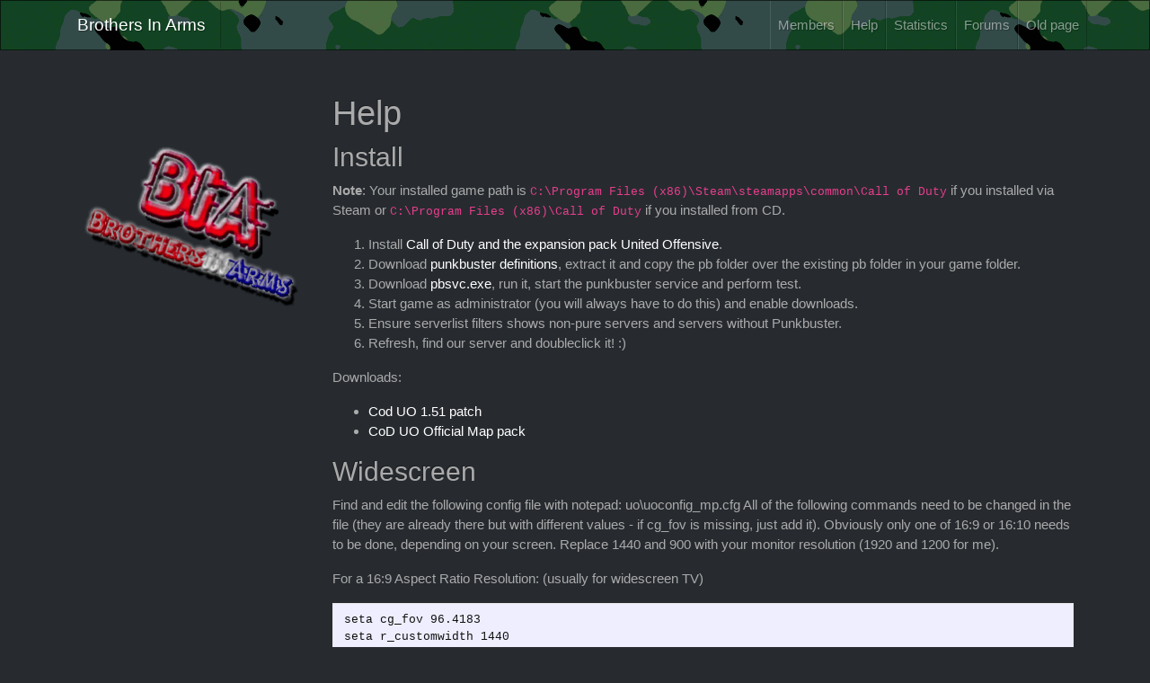

--- FILE ---
content_type: text/html; charset=utf-8
request_url: https://brothersinarms.no/help.html
body_size: 2994
content:
<!DOCTYPE html>
<html lang="en"><head>
 <meta charset="utf-8">
  <meta http-equiv="X-UA-Compatible" content="IE=edge">
  <meta name="viewport" content="width=device-width, initial-scale=1"><!-- Begin Jekyll SEO tag v2.8.0 -->
<title>Help | Brothers In Arms</title>
<meta name="generator" content="Jekyll v3.9.3" />
<meta property="og:title" content="Help" />
<meta property="og:locale" content="en_US" />
<meta name="description" content="A norwegian clan playing Call of Duty : United Offensive" />
<meta property="og:description" content="A norwegian clan playing Call of Duty : United Offensive" />
<link rel="canonical" href="https://brothersinarms.no/help.html" />
<meta property="og:url" content="https://brothersinarms.no/help.html" />
<meta property="og:site_name" content="Brothers In Arms" />
<meta property="og:type" content="website" />
<meta name="twitter:card" content="summary" />
<meta property="twitter:title" content="Help" />
<script type="application/ld+json">
{"@context":"https://schema.org","@type":"WebPage","description":"A norwegian clan playing Call of Duty : United Offensive","headline":"Help","url":"https://brothersinarms.no/help.html"}</script>
<!-- End Jekyll SEO tag -->
<link rel="stylesheet" href="/assets/main.css"><link type="application/atom+xml" rel="alternate" href="https://brothersinarms.no/feed.xml" title="Brothers In Arms" /><script src="/assets/javascript/bootstrap/jquery.min.js"></script>
  <script src="/assets/javascript/bootstrap/bootstrap.bundle.min.js"></script>
  <link rel="shortcut icon" type="image/x-icon" href="https://brothersinarms.no/assets/favicon.ico">
</head>
<body><nav class="navbar navbar-expand-lg navbar-dark bg-primary">
  <div class="container">
    <a class="navbar-brand" rel="author" href="/">Brothers In Arms</a><button class="navbar-toggler" type="button" data-toggle="collapse" data-target="#navbarSupportedContent"
      aria-controls="navbarSupportedContent" aria-expanded="false" aria-label="Toggle navigation">
      <span class="navbar-toggler-icon"></span>
    </button>
    <div class="collapse navbar-collapse" id="navbarSupportedContent">
      <ul class="navbar-nav ml-auto"><li class="nav-item"><a class="nav-link" href="/members.html">Members</a></li><li class="nav-item"><a class="nav-link" href="/help.html">Help</a></li><li class="nav-item"><a class="nav-link" href="http://stats.brothersinarms.no/">Statistics</a></li><li class="nav-item"><a class="nav-link" href="https://forum.brothersinarms.no/">Forums</a></li><li class="nav-item"><a class="nav-link" href="http://old.brothersinarms.no/">Old page</a></li><!-- li class="nav-item">
          <a class="nav-link" href="https://github.com/fuzzy76/brothersinarms">Fork me on Github</a>
        </li -->
      </ul>
    </div>
  </div>
</nav>
<div class="py-5">
      <div class="container page-content">
          <div class="row">
  <div class="col-3">
    <img class="img-fuild" src="/assets/brothersinarms.png" alt="BrothersInArms">
  </div>
  <div class="col-9">
    <article>

      <header>
        <h1>Help</h1>
      </header>

      <section>
        <h2 id="install">Install</h2>

<p><strong>Note</strong>: Your installed game path is <code class="language-plaintext highlighter-rouge">C:\Program Files (x86)\Steam\steamapps\common\Call of Duty</code> if you installed via Steam or <code class="language-plaintext highlighter-rouge">C:\Program Files (x86)\Call of Duty</code> if you installed from CD.</p>

<ol>
  <li>Install <a href="https://store.steampowered.com/sub/222/">Call of Duty and the expansion pack United Offensive</a>.</li>
  <li>Download <a href="http://www.callofdutyview.net/files/pb/cod_pb.zip">punkbuster definitions</a>, extract it and copy the pb folder over the existing pb folder in your game folder.</li>
  <li>Download <a href="http://www.evenbalance.com/downloads/pbsvc/pbsvc.exe">pbsvc.exe</a>, run it, start the punkbuster service and perform test.</li>
  <li>Start game as administrator (you will always have to do this) and enable downloads.</li>
  <li>Ensure serverlist filters shows non-pure servers and servers without Punkbuster.</li>
  <li>Refresh, find our server and doubleclick it! :)</li>
</ol>

<p>Downloads:</p>
<ul>
  <li><a href="http://callofduty.filefront.com/file/Call_of_Duty_United_Offensive_151_Patch;36116">Cod UO 1.51 patch</a></li>
  <li><a href="http://www.gamefront.com/files/CoD_United_Offensive_Map_Pack/;3771736;;/fileinfo.html">CoD UO Official Map pack</a></li>
</ul>

<h2 id="widescreen">Widescreen</h2>

<p>Find and edit the following config file with notepad: uo\uoconfig_mp.cfg
All of the following commands need to be changed in the file (they are already there but with different values - if cg_fov is missing, just add it). Obviously only one of 16:9 or 16:10 needs to be done, depending on your screen. Replace 1440 and 900 with your monitor resolution (1920 and 1200 for me).</p>

<p>For a 16:9 Aspect Ratio Resolution: (usually for widescreen TV)</p>
<div class="language-plaintext highlighter-rouge"><div class="highlight"><pre class="highlight"><code>seta cg_fov 96.4183
seta r_customwidth 1440
seta r_customheight 900
seta r_mode -1
</code></pre></div></div>

<p>For a 16:10 Aspect Ratio Resolution: (usually for widescreen pc monitor)</p>
<div class="language-plaintext highlighter-rouge"><div class="highlight"><pre class="highlight"><code>seta cg_fov 90.3951
seta r_customwidth 1440
seta r_customheight 900
seta r_mode -1
</code></pre></div></div>
<p>Once done, when you go in the game menu, it may not show the correct resolution in the options, but it will be in game. Do not change your resolution in the game. If you do, you will lose widescreen, and have to do this all over again.</p>

<h2 id="faq">FAQ</h2>

<ul>
  <li>If PunkBuster is not running, try running the game as administrator by right-clicking on the shortcut and select “Run as administrator”</li>
  <li>If PunkBuster complains about files with “d3d” in their name being corrupt, reinstall <a href="http://www.microsoft.com/en-us/download/details.aspx?id=35">DirectX</a>.</li>
  <li>If PunkBuster says you’re banned, contact us on Discord. But we only remove bans, we don’t whitelist. If PunkBuster doesn’t like your computer, neither do we.</li>
</ul>

<p>Some other links:</p>
<ul>
  <li>https://answers.ea.com/t5/Battlefield-Hardline/Punkbuster-Guide/td-p/4390461</li>
  <li>http://www.funteamgermany.de/?path=download&amp;contentid=21&amp;catid=4&amp;themeid=0</li>
</ul>


      </section>

    </article>
  </div>
</div>
<hr />
<div class="row">
  <div class="card col-sm-3">
    <div class="card-body">
      <h5 class="card-title">CoD:UO Server</h5>
      <iframe frameborder="0" height="500" scrolling="no" src="https://cache.gametracker.com/components/html0/?host=coduo.brothersinarms.no:28960&amp;bgColor=333333&amp;fontColor=CCCCCC&amp;titleBgColor=222222&amp;titleColor=FF9900&amp;borderColor=555555&amp;linkColor=FFCC00&amp;borderLinkColor=222222&amp;showMap=1&amp;currentPlayersHeight=188&amp;showCurrPlayers=1&amp;showTopPlayers=0&amp;showBlogs=0&amp;width=210" width="210"></iframe>
    </div>
  </div>
  <div class="card col-sm-3">
    <div class="card-body">
      <h5 class="card-title">CS:GO Server</h5>
      <iframe frameborder="0" height="500" scrolling="no" src="https://cache.gametracker.com/components/html0/?host=csgo.brothersinarms.no:27015&amp;bgColor=333333&amp;fontColor=CCCCCC&amp;titleBgColor=222222&amp;titleColor=FF9900&amp;borderColor=555555&amp;linkColor=FFCC00&amp;borderLinkColor=222222&amp;showMap=1&amp;currentPlayersHeight=188&amp;showCurrPlayers=1&amp;showTopPlayers=0&amp;showBlogs=0&amp;width=210" width="210"></iframe>
    </div>
  </div>
  <div class="card col-sm-3">
    <div class="card-body">
      <h5 class="card-title">Discord server</h5>
      <iframe src="https://discordapp.com/widget?id=113221040921968640&theme=dark" width="210" height="500" allowtransparency="true" frameborder="0"></iframe>
    </div>
  </div>
  <div class="card col-sm-3">
    <div class="card-body">
      <h5 class="card-title">Facebook</h5>
      <iframe src="https://www.facebook.com/plugins/page.php?href=https%3A%2F%2Fwww.facebook.com%2Fbrothersinarms.no%2F&tabs=timeline&width=210&height=500&small_header=false&adapt_container_width=true&hide_cover=false&show_facepile=true&appId=1600681013560855" width="210" height="500" style="border:none;overflow:hidden" scrolling="no" frameborder="0" allowTransparency="true" allow="encrypted-media"></iframe>
    </div>
  </div>
</div>



      </div>
    </div>
<div class="py-5 border-top">
  <div class="container">

    <p class="h5 mb-3">Brothers In Arms</p>

    <div class="row">

      <div class="col-sm">
        <ul class="list-unstyled">
          <li></li><li>
              <a href="mailto:">
                
              </a>
            </li></ul>
      </div>


      <div class="col-sm text-right">
        <p>A norwegian clan playing Call of Duty : United Offensive</p>

        <p>
          <a href="https://nicolas-van.github.io/bootstrap-4-github-pages/">Powered by Bootstrap 4 Github Pages</a>
        </p>
      </div>

    </div>

  </div>
</div>
</body>

</html>
